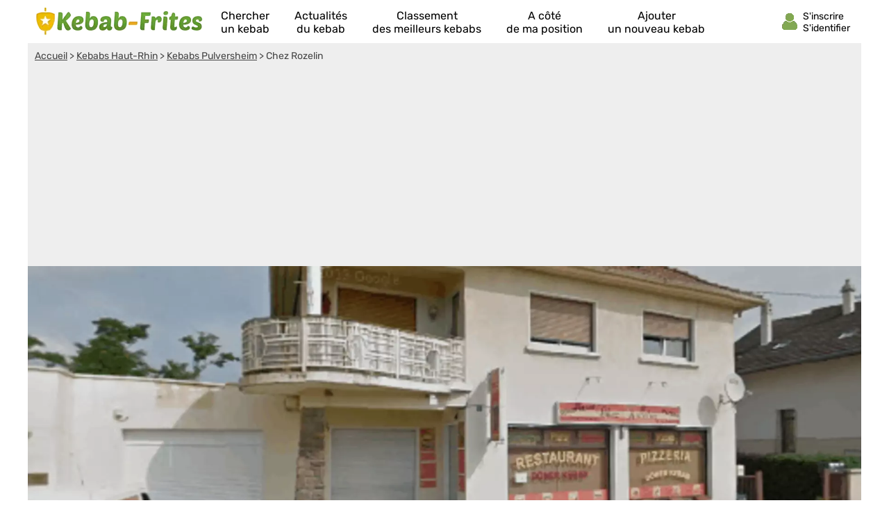

--- FILE ---
content_type: text/html; charset=utf-8
request_url: https://www.google.com/recaptcha/api2/aframe
body_size: 267
content:
<!DOCTYPE HTML><html><head><meta http-equiv="content-type" content="text/html; charset=UTF-8"></head><body><script nonce="cRKXH7GzcuftHxKP1TckWg">/** Anti-fraud and anti-abuse applications only. See google.com/recaptcha */ try{var clients={'sodar':'https://pagead2.googlesyndication.com/pagead/sodar?'};window.addEventListener("message",function(a){try{if(a.source===window.parent){var b=JSON.parse(a.data);var c=clients[b['id']];if(c){var d=document.createElement('img');d.src=c+b['params']+'&rc='+(localStorage.getItem("rc::a")?sessionStorage.getItem("rc::b"):"");window.document.body.appendChild(d);sessionStorage.setItem("rc::e",parseInt(sessionStorage.getItem("rc::e")||0)+1);localStorage.setItem("rc::h",'1768415799468');}}}catch(b){}});window.parent.postMessage("_grecaptcha_ready", "*");}catch(b){}</script></body></html>